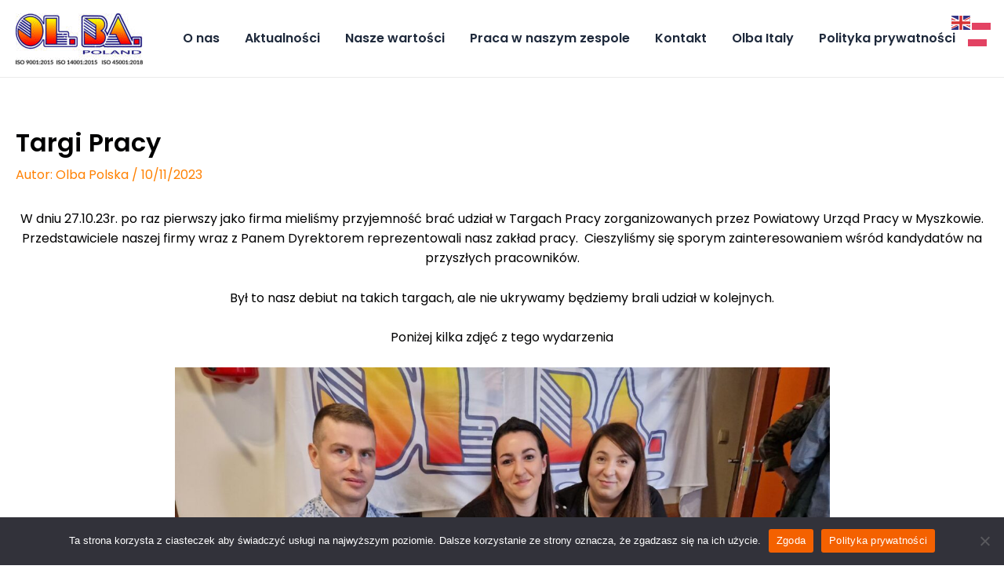

--- FILE ---
content_type: text/css
request_url: https://olba.com.pl/wp-content/cache/autoptimize/css/autoptimize_single_3f44e7cd3769b4fa7f2f3bb2cb7b7eb8.css
body_size: 492
content:
.elementor-678 .elementor-element.elementor-element-68fb9550>.elementor-container>.elementor-column>.elementor-widget-wrap{align-content:flex-start;align-items:flex-start}.elementor-678 .elementor-element.elementor-element-68fb9550:not(.elementor-motion-effects-element-type-background),.elementor-678 .elementor-element.elementor-element-68fb9550>.elementor-motion-effects-container>.elementor-motion-effects-layer{background-color:#ff8001}.elementor-678 .elementor-element.elementor-element-68fb9550>.elementor-background-overlay{background-color:#ff8001;opacity:.97;transition:background .3s,border-radius .3s,opacity .3s}.elementor-678 .elementor-element.elementor-element-68fb9550{transition:background .3s,border .3s,border-radius .3s,box-shadow .3s;padding:10px 20px 50px}.elementor-678 .elementor-element.elementor-element-6c9efc14>.elementor-element-populated{margin:0;--e-column-margin-right:0px;--e-column-margin-left:0px;padding:0}.elementor-678 .elementor-element.elementor-element-1e06a58a>.elementor-container>.elementor-column>.elementor-widget-wrap{align-content:flex-start;align-items:flex-start}.elementor-678 .elementor-element.elementor-element-1e06a58a{border-style:solid;border-width:0;border-color:#161616;margin-top:0;margin-bottom:0;padding:0}.elementor-bc-flex-widget .elementor-678 .elementor-element.elementor-element-63e57e94.elementor-column .elementor-widget-wrap{align-items:flex-start}.elementor-678 .elementor-element.elementor-element-63e57e94.elementor-column.elementor-element[data-element_type="column"]>.elementor-widget-wrap.elementor-element-populated{align-content:flex-start;align-items:flex-start}.elementor-678 .elementor-element.elementor-element-63e57e94>.elementor-element-populated{padding:3em 2em 0 0}.elementor-678 .elementor-element.elementor-element-8d889a1 .elementor-button{background-color:#ff8001;font-family:"Poppins",Sans-serif;font-size:1.4rem;font-weight:500;fill:#fff;color:#fff;border-radius:0}.elementor-678 .elementor-element.elementor-element-8d889a1 .elementor-button:hover,.elementor-678 .elementor-element.elementor-element-8d889a1 .elementor-button:focus{background-color:#000;color:#fff;border-color:#000}.elementor-678 .elementor-element.elementor-element-8d889a1 .elementor-button:hover svg,.elementor-678 .elementor-element.elementor-element-8d889a1 .elementor-button:focus svg{fill:#fff}@media(max-width:1024px) and (min-width:768px){.elementor-678 .elementor-element.elementor-element-63e57e94{width:33%}}@media(max-width:1024px){.elementor-678 .elementor-element.elementor-element-68fb9550{padding:1em 1em 3em}}@media(max-width:767px){.elementor-678 .elementor-element.elementor-element-68fb9550{padding:3em 1em}.elementor-678 .elementor-element.elementor-element-63e57e94>.elementor-element-populated{padding:1em}}